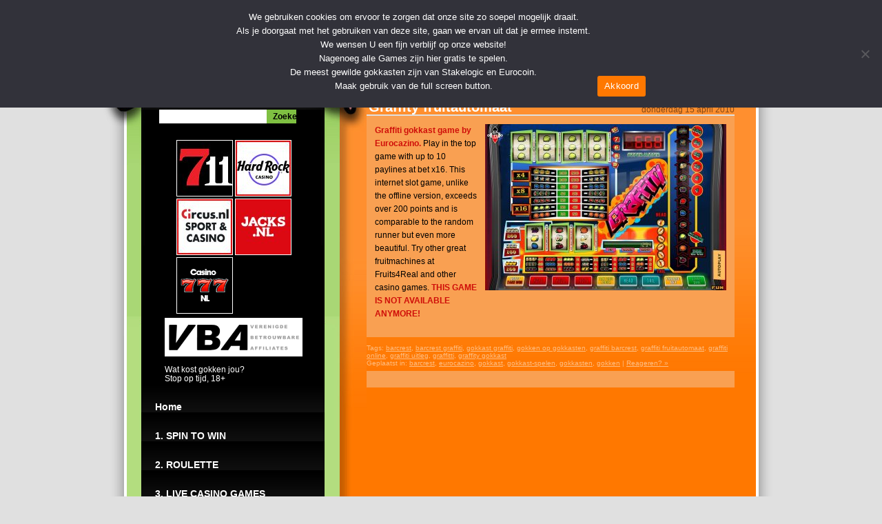

--- FILE ---
content_type: text/html; charset=UTF-8
request_url: https://www.gokkenopgokkasten.com/gokkasten/graffiti-barcrest/
body_size: 10906
content:
<!DOCTYPE html>
<html dir="ltr" lang="nl-NL" prefix="og: https://ogp.me/ns#">
	<head>

		<!-- var -->
		<meta charset="UTF-8" />
		<link rel="profile" href="http://gmpg.org/xfn/11" />
		<link rel="pingback" href="https://www.gokkenopgokkasten.com/xmlrpc.php" />
		<meta content="width=device-width, height=device-height, initial-scale=1.0, maximum-scale=1.0, user-scalable=no" name="viewport">

		<!-- title -->
		<title>graffiti barcrest |</title>

		<!-- wp head -->
		
		<!-- All in One SEO 4.9.3 - aioseo.com -->
	<meta name="robots" content="max-image-preview:large" />
	<link rel="canonical" href="https://www.gokkenopgokkasten.com/gokkasten/graffiti-barcrest/" />
	<meta name="generator" content="All in One SEO (AIOSEO) 4.9.3" />
		<script type="application/ld+json" class="aioseo-schema">
			{"@context":"https:\/\/schema.org","@graph":[{"@type":"BreadcrumbList","@id":"https:\/\/www.gokkenopgokkasten.com\/gokkasten\/graffiti-barcrest\/#breadcrumblist","itemListElement":[{"@type":"ListItem","@id":"https:\/\/www.gokkenopgokkasten.com#listItem","position":1,"name":"Home","item":"https:\/\/www.gokkenopgokkasten.com","nextItem":{"@type":"ListItem","@id":"https:\/\/www.gokkenopgokkasten.com\/gokkasten\/graffiti-barcrest\/#listItem","name":"graffiti barcrest"}},{"@type":"ListItem","@id":"https:\/\/www.gokkenopgokkasten.com\/gokkasten\/graffiti-barcrest\/#listItem","position":2,"name":"graffiti barcrest","previousItem":{"@type":"ListItem","@id":"https:\/\/www.gokkenopgokkasten.com#listItem","name":"Home"}}]},{"@type":"CollectionPage","@id":"https:\/\/www.gokkenopgokkasten.com\/gokkasten\/graffiti-barcrest\/#collectionpage","url":"https:\/\/www.gokkenopgokkasten.com\/gokkasten\/graffiti-barcrest\/","name":"graffiti barcrest |","inLanguage":"nl-NL","isPartOf":{"@id":"https:\/\/www.gokkenopgokkasten.com\/#website"},"breadcrumb":{"@id":"https:\/\/www.gokkenopgokkasten.com\/gokkasten\/graffiti-barcrest\/#breadcrumblist"}},{"@type":"Organization","@id":"https:\/\/www.gokkenopgokkasten.com\/#organization","description":"Review Casino Videoslots en online gratis gokkasten","url":"https:\/\/www.gokkenopgokkasten.com\/"},{"@type":"WebSite","@id":"https:\/\/www.gokkenopgokkasten.com\/#website","url":"https:\/\/www.gokkenopgokkasten.com\/","description":"Review Casino Videoslots en online gratis gokkasten","inLanguage":"nl-NL","publisher":{"@id":"https:\/\/www.gokkenopgokkasten.com\/#organization"}}]}
		</script>
		<!-- All in One SEO -->

<link rel="alternate" type="application/rss+xml" title=" &raquo; graffiti barcrest tag feed" href="https://www.gokkenopgokkasten.com/gokkasten/graffiti-barcrest/feed/" />
<link rel="preload" href="https://www.gokkenopgokkasten.com/wp-content/uploads/2023/06/gokken-op-gokkasten-logo.jpg" as="image" />
<style id='wp-img-auto-sizes-contain-inline-css' type='text/css'>
img:is([sizes=auto i],[sizes^="auto," i]){contain-intrinsic-size:3000px 1500px}
/*# sourceURL=wp-img-auto-sizes-contain-inline-css */
</style>
<style id='wp-emoji-styles-inline-css' type='text/css'>

	img.wp-smiley, img.emoji {
		display: inline !important;
		border: none !important;
		box-shadow: none !important;
		height: 1em !important;
		width: 1em !important;
		margin: 0 0.07em !important;
		vertical-align: -0.1em !important;
		background: none !important;
		padding: 0 !important;
	}
/*# sourceURL=wp-emoji-styles-inline-css */
</style>
<style id='wp-block-library-inline-css' type='text/css'>
:root{--wp-block-synced-color:#7a00df;--wp-block-synced-color--rgb:122,0,223;--wp-bound-block-color:var(--wp-block-synced-color);--wp-editor-canvas-background:#ddd;--wp-admin-theme-color:#007cba;--wp-admin-theme-color--rgb:0,124,186;--wp-admin-theme-color-darker-10:#006ba1;--wp-admin-theme-color-darker-10--rgb:0,107,160.5;--wp-admin-theme-color-darker-20:#005a87;--wp-admin-theme-color-darker-20--rgb:0,90,135;--wp-admin-border-width-focus:2px}@media (min-resolution:192dpi){:root{--wp-admin-border-width-focus:1.5px}}.wp-element-button{cursor:pointer}:root .has-very-light-gray-background-color{background-color:#eee}:root .has-very-dark-gray-background-color{background-color:#313131}:root .has-very-light-gray-color{color:#eee}:root .has-very-dark-gray-color{color:#313131}:root .has-vivid-green-cyan-to-vivid-cyan-blue-gradient-background{background:linear-gradient(135deg,#00d084,#0693e3)}:root .has-purple-crush-gradient-background{background:linear-gradient(135deg,#34e2e4,#4721fb 50%,#ab1dfe)}:root .has-hazy-dawn-gradient-background{background:linear-gradient(135deg,#faaca8,#dad0ec)}:root .has-subdued-olive-gradient-background{background:linear-gradient(135deg,#fafae1,#67a671)}:root .has-atomic-cream-gradient-background{background:linear-gradient(135deg,#fdd79a,#004a59)}:root .has-nightshade-gradient-background{background:linear-gradient(135deg,#330968,#31cdcf)}:root .has-midnight-gradient-background{background:linear-gradient(135deg,#020381,#2874fc)}:root{--wp--preset--font-size--normal:16px;--wp--preset--font-size--huge:42px}.has-regular-font-size{font-size:1em}.has-larger-font-size{font-size:2.625em}.has-normal-font-size{font-size:var(--wp--preset--font-size--normal)}.has-huge-font-size{font-size:var(--wp--preset--font-size--huge)}.has-text-align-center{text-align:center}.has-text-align-left{text-align:left}.has-text-align-right{text-align:right}.has-fit-text{white-space:nowrap!important}#end-resizable-editor-section{display:none}.aligncenter{clear:both}.items-justified-left{justify-content:flex-start}.items-justified-center{justify-content:center}.items-justified-right{justify-content:flex-end}.items-justified-space-between{justify-content:space-between}.screen-reader-text{border:0;clip-path:inset(50%);height:1px;margin:-1px;overflow:hidden;padding:0;position:absolute;width:1px;word-wrap:normal!important}.screen-reader-text:focus{background-color:#ddd;clip-path:none;color:#444;display:block;font-size:1em;height:auto;left:5px;line-height:normal;padding:15px 23px 14px;text-decoration:none;top:5px;width:auto;z-index:100000}html :where(.has-border-color){border-style:solid}html :where([style*=border-top-color]){border-top-style:solid}html :where([style*=border-right-color]){border-right-style:solid}html :where([style*=border-bottom-color]){border-bottom-style:solid}html :where([style*=border-left-color]){border-left-style:solid}html :where([style*=border-width]){border-style:solid}html :where([style*=border-top-width]){border-top-style:solid}html :where([style*=border-right-width]){border-right-style:solid}html :where([style*=border-bottom-width]){border-bottom-style:solid}html :where([style*=border-left-width]){border-left-style:solid}html :where(img[class*=wp-image-]){height:auto;max-width:100%}:where(figure){margin:0 0 1em}html :where(.is-position-sticky){--wp-admin--admin-bar--position-offset:var(--wp-admin--admin-bar--height,0px)}@media screen and (max-width:600px){html :where(.is-position-sticky){--wp-admin--admin-bar--position-offset:0px}}

/*# sourceURL=wp-block-library-inline-css */
</style><style id='global-styles-inline-css' type='text/css'>
:root{--wp--preset--aspect-ratio--square: 1;--wp--preset--aspect-ratio--4-3: 4/3;--wp--preset--aspect-ratio--3-4: 3/4;--wp--preset--aspect-ratio--3-2: 3/2;--wp--preset--aspect-ratio--2-3: 2/3;--wp--preset--aspect-ratio--16-9: 16/9;--wp--preset--aspect-ratio--9-16: 9/16;--wp--preset--color--black: #000000;--wp--preset--color--cyan-bluish-gray: #abb8c3;--wp--preset--color--white: #ffffff;--wp--preset--color--pale-pink: #f78da7;--wp--preset--color--vivid-red: #cf2e2e;--wp--preset--color--luminous-vivid-orange: #ff6900;--wp--preset--color--luminous-vivid-amber: #fcb900;--wp--preset--color--light-green-cyan: #7bdcb5;--wp--preset--color--vivid-green-cyan: #00d084;--wp--preset--color--pale-cyan-blue: #8ed1fc;--wp--preset--color--vivid-cyan-blue: #0693e3;--wp--preset--color--vivid-purple: #9b51e0;--wp--preset--gradient--vivid-cyan-blue-to-vivid-purple: linear-gradient(135deg,rgb(6,147,227) 0%,rgb(155,81,224) 100%);--wp--preset--gradient--light-green-cyan-to-vivid-green-cyan: linear-gradient(135deg,rgb(122,220,180) 0%,rgb(0,208,130) 100%);--wp--preset--gradient--luminous-vivid-amber-to-luminous-vivid-orange: linear-gradient(135deg,rgb(252,185,0) 0%,rgb(255,105,0) 100%);--wp--preset--gradient--luminous-vivid-orange-to-vivid-red: linear-gradient(135deg,rgb(255,105,0) 0%,rgb(207,46,46) 100%);--wp--preset--gradient--very-light-gray-to-cyan-bluish-gray: linear-gradient(135deg,rgb(238,238,238) 0%,rgb(169,184,195) 100%);--wp--preset--gradient--cool-to-warm-spectrum: linear-gradient(135deg,rgb(74,234,220) 0%,rgb(151,120,209) 20%,rgb(207,42,186) 40%,rgb(238,44,130) 60%,rgb(251,105,98) 80%,rgb(254,248,76) 100%);--wp--preset--gradient--blush-light-purple: linear-gradient(135deg,rgb(255,206,236) 0%,rgb(152,150,240) 100%);--wp--preset--gradient--blush-bordeaux: linear-gradient(135deg,rgb(254,205,165) 0%,rgb(254,45,45) 50%,rgb(107,0,62) 100%);--wp--preset--gradient--luminous-dusk: linear-gradient(135deg,rgb(255,203,112) 0%,rgb(199,81,192) 50%,rgb(65,88,208) 100%);--wp--preset--gradient--pale-ocean: linear-gradient(135deg,rgb(255,245,203) 0%,rgb(182,227,212) 50%,rgb(51,167,181) 100%);--wp--preset--gradient--electric-grass: linear-gradient(135deg,rgb(202,248,128) 0%,rgb(113,206,126) 100%);--wp--preset--gradient--midnight: linear-gradient(135deg,rgb(2,3,129) 0%,rgb(40,116,252) 100%);--wp--preset--font-size--small: 13px;--wp--preset--font-size--medium: 20px;--wp--preset--font-size--large: 36px;--wp--preset--font-size--x-large: 42px;--wp--preset--spacing--20: 0.44rem;--wp--preset--spacing--30: 0.67rem;--wp--preset--spacing--40: 1rem;--wp--preset--spacing--50: 1.5rem;--wp--preset--spacing--60: 2.25rem;--wp--preset--spacing--70: 3.38rem;--wp--preset--spacing--80: 5.06rem;--wp--preset--shadow--natural: 6px 6px 9px rgba(0, 0, 0, 0.2);--wp--preset--shadow--deep: 12px 12px 50px rgba(0, 0, 0, 0.4);--wp--preset--shadow--sharp: 6px 6px 0px rgba(0, 0, 0, 0.2);--wp--preset--shadow--outlined: 6px 6px 0px -3px rgb(255, 255, 255), 6px 6px rgb(0, 0, 0);--wp--preset--shadow--crisp: 6px 6px 0px rgb(0, 0, 0);}:where(.is-layout-flex){gap: 0.5em;}:where(.is-layout-grid){gap: 0.5em;}body .is-layout-flex{display: flex;}.is-layout-flex{flex-wrap: wrap;align-items: center;}.is-layout-flex > :is(*, div){margin: 0;}body .is-layout-grid{display: grid;}.is-layout-grid > :is(*, div){margin: 0;}:where(.wp-block-columns.is-layout-flex){gap: 2em;}:where(.wp-block-columns.is-layout-grid){gap: 2em;}:where(.wp-block-post-template.is-layout-flex){gap: 1.25em;}:where(.wp-block-post-template.is-layout-grid){gap: 1.25em;}.has-black-color{color: var(--wp--preset--color--black) !important;}.has-cyan-bluish-gray-color{color: var(--wp--preset--color--cyan-bluish-gray) !important;}.has-white-color{color: var(--wp--preset--color--white) !important;}.has-pale-pink-color{color: var(--wp--preset--color--pale-pink) !important;}.has-vivid-red-color{color: var(--wp--preset--color--vivid-red) !important;}.has-luminous-vivid-orange-color{color: var(--wp--preset--color--luminous-vivid-orange) !important;}.has-luminous-vivid-amber-color{color: var(--wp--preset--color--luminous-vivid-amber) !important;}.has-light-green-cyan-color{color: var(--wp--preset--color--light-green-cyan) !important;}.has-vivid-green-cyan-color{color: var(--wp--preset--color--vivid-green-cyan) !important;}.has-pale-cyan-blue-color{color: var(--wp--preset--color--pale-cyan-blue) !important;}.has-vivid-cyan-blue-color{color: var(--wp--preset--color--vivid-cyan-blue) !important;}.has-vivid-purple-color{color: var(--wp--preset--color--vivid-purple) !important;}.has-black-background-color{background-color: var(--wp--preset--color--black) !important;}.has-cyan-bluish-gray-background-color{background-color: var(--wp--preset--color--cyan-bluish-gray) !important;}.has-white-background-color{background-color: var(--wp--preset--color--white) !important;}.has-pale-pink-background-color{background-color: var(--wp--preset--color--pale-pink) !important;}.has-vivid-red-background-color{background-color: var(--wp--preset--color--vivid-red) !important;}.has-luminous-vivid-orange-background-color{background-color: var(--wp--preset--color--luminous-vivid-orange) !important;}.has-luminous-vivid-amber-background-color{background-color: var(--wp--preset--color--luminous-vivid-amber) !important;}.has-light-green-cyan-background-color{background-color: var(--wp--preset--color--light-green-cyan) !important;}.has-vivid-green-cyan-background-color{background-color: var(--wp--preset--color--vivid-green-cyan) !important;}.has-pale-cyan-blue-background-color{background-color: var(--wp--preset--color--pale-cyan-blue) !important;}.has-vivid-cyan-blue-background-color{background-color: var(--wp--preset--color--vivid-cyan-blue) !important;}.has-vivid-purple-background-color{background-color: var(--wp--preset--color--vivid-purple) !important;}.has-black-border-color{border-color: var(--wp--preset--color--black) !important;}.has-cyan-bluish-gray-border-color{border-color: var(--wp--preset--color--cyan-bluish-gray) !important;}.has-white-border-color{border-color: var(--wp--preset--color--white) !important;}.has-pale-pink-border-color{border-color: var(--wp--preset--color--pale-pink) !important;}.has-vivid-red-border-color{border-color: var(--wp--preset--color--vivid-red) !important;}.has-luminous-vivid-orange-border-color{border-color: var(--wp--preset--color--luminous-vivid-orange) !important;}.has-luminous-vivid-amber-border-color{border-color: var(--wp--preset--color--luminous-vivid-amber) !important;}.has-light-green-cyan-border-color{border-color: var(--wp--preset--color--light-green-cyan) !important;}.has-vivid-green-cyan-border-color{border-color: var(--wp--preset--color--vivid-green-cyan) !important;}.has-pale-cyan-blue-border-color{border-color: var(--wp--preset--color--pale-cyan-blue) !important;}.has-vivid-cyan-blue-border-color{border-color: var(--wp--preset--color--vivid-cyan-blue) !important;}.has-vivid-purple-border-color{border-color: var(--wp--preset--color--vivid-purple) !important;}.has-vivid-cyan-blue-to-vivid-purple-gradient-background{background: var(--wp--preset--gradient--vivid-cyan-blue-to-vivid-purple) !important;}.has-light-green-cyan-to-vivid-green-cyan-gradient-background{background: var(--wp--preset--gradient--light-green-cyan-to-vivid-green-cyan) !important;}.has-luminous-vivid-amber-to-luminous-vivid-orange-gradient-background{background: var(--wp--preset--gradient--luminous-vivid-amber-to-luminous-vivid-orange) !important;}.has-luminous-vivid-orange-to-vivid-red-gradient-background{background: var(--wp--preset--gradient--luminous-vivid-orange-to-vivid-red) !important;}.has-very-light-gray-to-cyan-bluish-gray-gradient-background{background: var(--wp--preset--gradient--very-light-gray-to-cyan-bluish-gray) !important;}.has-cool-to-warm-spectrum-gradient-background{background: var(--wp--preset--gradient--cool-to-warm-spectrum) !important;}.has-blush-light-purple-gradient-background{background: var(--wp--preset--gradient--blush-light-purple) !important;}.has-blush-bordeaux-gradient-background{background: var(--wp--preset--gradient--blush-bordeaux) !important;}.has-luminous-dusk-gradient-background{background: var(--wp--preset--gradient--luminous-dusk) !important;}.has-pale-ocean-gradient-background{background: var(--wp--preset--gradient--pale-ocean) !important;}.has-electric-grass-gradient-background{background: var(--wp--preset--gradient--electric-grass) !important;}.has-midnight-gradient-background{background: var(--wp--preset--gradient--midnight) !important;}.has-small-font-size{font-size: var(--wp--preset--font-size--small) !important;}.has-medium-font-size{font-size: var(--wp--preset--font-size--medium) !important;}.has-large-font-size{font-size: var(--wp--preset--font-size--large) !important;}.has-x-large-font-size{font-size: var(--wp--preset--font-size--x-large) !important;}
/*# sourceURL=global-styles-inline-css */
</style>

<style id='classic-theme-styles-inline-css' type='text/css'>
/*! This file is auto-generated */
.wp-block-button__link{color:#fff;background-color:#32373c;border-radius:9999px;box-shadow:none;text-decoration:none;padding:calc(.667em + 2px) calc(1.333em + 2px);font-size:1.125em}.wp-block-file__button{background:#32373c;color:#fff;text-decoration:none}
/*# sourceURL=/wp-includes/css/classic-themes.min.css */
</style>
<style id='age-gate-custom-inline-css' type='text/css'>
:root{--ag-background-color: rgba(0,40,81,1);--ag-background-image-position: center center;--ag-background-image-opacity: 1;--ag-form-background: rgba(255,174,136,1);--ag-text-color: #000000;--ag-blur: 5px;}
/*# sourceURL=age-gate-custom-inline-css */
</style>
<link rel='stylesheet' id='age-gate-css' href='https://www.gokkenopgokkasten.com/wp-content/plugins/age-gate/dist/main.css?ver=3.7.2' type='text/css' media='all' />
<style id='age-gate-options-inline-css' type='text/css'>
:root{--ag-background-color: rgba(0,40,81,1);--ag-background-image-position: center center;--ag-background-image-opacity: 1;--ag-form-background: rgba(255,174,136,1);--ag-text-color: #000000;--ag-blur: 5px;}
/*# sourceURL=age-gate-options-inline-css */
</style>
<link rel='stylesheet' id='cookie-notice-front-css' href='https://www.gokkenopgokkasten.com/wp-content/plugins/cookie-notice/css/front.min.css?ver=2.5.11' type='text/css' media='all' />
<link rel='stylesheet' id='im-main-css' href='https://www.gokkenopgokkasten.com/wp-content/themes/gokkenopgokkasten/css/style.css?ver=1753854846' type='text/css' media='' />
<script type="text/javascript" id="cookie-notice-front-js-before">
/* <![CDATA[ */
var cnArgs = {"ajaxUrl":"https:\/\/www.gokkenopgokkasten.com\/wp-admin\/admin-ajax.php","nonce":"e25ac5618a","hideEffect":"slide","position":"top","onScroll":false,"onScrollOffset":100,"onClick":false,"cookieName":"cookie_notice_accepted","cookieTime":2592000,"cookieTimeRejected":2592000,"globalCookie":false,"redirection":true,"cache":false,"revokeCookies":false,"revokeCookiesOpt":"automatic"};

//# sourceURL=cookie-notice-front-js-before
/* ]]> */
</script>
<script type="text/javascript" src="https://www.gokkenopgokkasten.com/wp-content/plugins/cookie-notice/js/front.min.js?ver=2.5.11" id="cookie-notice-front-js"></script>
<script type="text/javascript" src="https://www.gokkenopgokkasten.com/wp-includes/js/jquery/jquery.min.js?ver=3.7.1" id="jquery-core-js"></script>
<script type="text/javascript" src="https://www.gokkenopgokkasten.com/wp-includes/js/jquery/jquery-migrate.min.js?ver=3.4.1" id="jquery-migrate-js"></script>
<script type="text/javascript" src="https://www.gokkenopgokkasten.com/wp-content/themes/gokkenopgokkasten/scripts/script.js?ver=1590761933" id="raamwerck-general-script-js"></script>
<script type="text/javascript" src="https://www.gokkenopgokkasten.com/wp-content/themes/gokkenopgokkasten/scripts/script-layouts.js?ver=1753854846" id="raamwerck-layouts-script-js"></script>
<link rel="https://api.w.org/" href="https://www.gokkenopgokkasten.com/wp-json/" /><link rel="alternate" title="JSON" type="application/json" href="https://www.gokkenopgokkasten.com/wp-json/wp/v2/tags/1025" /><link rel="EditURI" type="application/rsd+xml" title="RSD" href="https://www.gokkenopgokkasten.com/xmlrpc.php?rsd" />
<meta name="generator" content="WordPress 6.9" />
<link rel="icon" href="https://www.gokkenopgokkasten.com/wp-content/uploads/2023/02/favicon-16x16-1.png" sizes="32x32" />
<link rel="icon" href="https://www.gokkenopgokkasten.com/wp-content/uploads/2023/02/favicon-16x16-1.png" sizes="192x192" />
<link rel="apple-touch-icon" href="https://www.gokkenopgokkasten.com/wp-content/uploads/2023/02/favicon-16x16-1.png" />
<meta name="msapplication-TileImage" content="https://www.gokkenopgokkasten.com/wp-content/uploads/2023/02/favicon-16x16-1.png" />

		<!-- pass along -->
		<script type="text/javascript">
			var stylesheet_directory_uri = 'https://www.gokkenopgokkasten.com/wp-content/themes/gokkenopgokkasten';
		</script>

		<!-- feed (extra?) -->
		<link rel="alternate" type="application/rss+xml" title=" RSS Feed" href="https://www.gokkenopgokkasten.com/feed/" />
		<link rel="pingback" href="https://www.gokkenopgokkasten.com/xmlrpc.php" />

	</head>
	<body class="archive tag tag-graffiti-barcrest tag-1025 wp-theme-gokkenopgokkasten cookies-not-set">

			
		<div id="page" class="post-462 post type-post status-publish format-standard hentry category-barcrest category-eurocazino category-gokkast category-gokkast-spelen category-gokkasten category-gokken tag-barcrest tag-barcrest-graffiti tag-gokkast-graffiti tag-gokken-op-gokkasten tag-graffiti-barcrest tag-graffiti-fruitautomaat tag-graffiti-online tag-graffiti-uitleg tag-graffitti tag-graffity-gokkast">

				<div  class="layout layout-header" >
					
					<div class="container content">
						
				<div class="header">
					<a class="home" href="https://www.gokkenopgokkasten.com"><img src="https://www.gokkenopgokkasten.com/wp-content/themes/gokkenopgokkasten/images/gokken-op-gokkasten-on-green.jpg" alt=""></a>
					<div class="header-ad"><a target="_blank" rel="nofollow noopener" href="https://media1.711affiliates.nl/redirect.aspx?pid=2271&bid=1500"><img src="https://www.gokkenopgokkasten.com/wp-content/uploads/2023/09/711-casino.jpg" alt="711 casino"></a></div>
				</div>
			
					</div>
				</div>
			
				<div  class="layout layout-gameslist" >
					
					<div class="container content">
						<div class="left">
                <div class="upper">
                    <form action="/" class="search">
                        <input type="text" name="s" placeholder="">
                        <button type="submit">Zoeken</button>
                    </form>
                    <ul class="upper-ads"><li><a target="_blank" rel="nofollow noopener" href="https://media1.711affiliates.nl/redirect.aspx?pid=2271&bid=1500"><img src="https://www.gokkenopgokkasten.com/wp-content/uploads/2023/08/711.jpg" alt="711 casino"></a></li><li><a target="_blank" rel="nofollow noopener" href="https://record.icasinopartners.nl/_gsLTDO-evSAOMRDMpvVHzmNd7ZgqdRLk/2/"><img src="https://www.gokkenopgokkasten.com/wp-content/uploads/2024/10/hardrock.jpg" alt="hardrock casino"></a></li><li><a target="_blank" rel="nofollow noopener" href="https://note.circus.nl/redirect.aspx?pid=12541&bid=10130"><img src="https://www.gokkenopgokkasten.com/wp-content/uploads/2023/09/circus-casino2.jpg" alt="circus casino"></a></li><li><a target="_blank" rel="nofollow noopener" href="https://media.friendsofjacks.eu/redirect.aspx?pid=2572&bid=1570"><img src="https://www.gokkenopgokkasten.com/wp-content/uploads/2023/04/jacks.jpg" alt="jacks casino"></a></li><li><a target="_blank" rel="nofollow noopener" href="https://777nl.livepartners.com/click.php?z=155894"><img src="https://www.gokkenopgokkasten.com/wp-content/uploads/2023/01/777-80.jpg" alt="casino 777"></a></li></ul>
                    <div class="upper-text"><p><img decoding="async" src="https://www.gokkenopgokkasten.com/wp-content/uploads/2023/10/VBAlogo-200x56-1.png" alt="Verenigde Betrouwbare Affiliates" width="200" height="56" class="alignnone size-full wp-image-22004" /></img></p>
<p><span class="stijl1"><br />
Wat kost gokken jou?<br />
Stop op tijd, 18+<br />
</span></p>
</div>
                    <ul class="pages">
                        <li><a href="https://www.gokkenopgokkasten.com">Home</a></li>
            <li><a  href="https://www.gokkenopgokkasten.com/1-spin-to-win/">1. SPIN TO WIN</a></li><li><a  href="https://www.gokkenopgokkasten.com/roulette/">2. ROULETTE</a></li><li><a  href="https://www.gokkenopgokkasten.com/live-casino-games/">3. LIVE CASINO GAMES</a></li><li><a  href="https://www.gokkenopgokkasten.com/4-blackjack/">4. BLACKJACK</a></li><li><a  href="https://www.gokkenopgokkasten.com/5-bingo-en-keno/">5. BINGO en KENO</a></li><li><a  href="https://www.gokkenopgokkasten.com/ainsworth/">Ainsworth</a></li><li><a  href="https://www.gokkenopgokkasten.com/amatic/">Amatic</a></li><li><a  href="https://www.gokkenopgokkasten.com/amaya/">Amaya</a></li><li><a  href="https://www.gokkenopgokkasten.com/android-slots/">Android Slots</a></li><li><a  href="https://www.gokkenopgokkasten.com/ash-gaming/">Ash Gaming</a></li><li><a  href="https://www.gokkenopgokkasten.com/astra/">Astra</a></li><li><a  href="https://www.gokkenopgokkasten.com/bally/">Bally</a></li><li><a  href="https://www.gokkenopgokkasten.com/barcrest/">Barcrest</a></li><li><a  href="https://www.gokkenopgokkasten.com/bet-digital/">Bet Digital</a></li><li><a  href="https://www.gokkenopgokkasten.com/betsoft-gokkasten/">Betsoft</a></li><li><a  href="https://www.gokkenopgokkasten.com/bf-games/">BF Games</a></li><li><a  href="https://www.gokkenopgokkasten.com/big-time-gaming/">Big Time Gaming</a></li><li><a  href="https://www.gokkenopgokkasten.com/blueprint-gaming/">Blueprint Gaming</a></li><li><a  href="https://www.gokkenopgokkasten.com/cherryplay/">Cherryplay</a></li><li><a  href="https://www.gokkenopgokkasten.com/classic-jackpot/">Classic Jackpot</a></li><li><a  href="https://www.gokkenopgokkasten.com/cretus/">Cretus</a></li><li><a  href="https://www.gokkenopgokkasten.com/elk-studios/">ELK Studios</a></li><li><a  href="https://www.gokkenopgokkasten.com/endorphina/">Endorphina</a></li><li><a  href="https://www.gokkenopgokkasten.com/errel/">Errel</a></li><li><a  href="https://www.gokkenopgokkasten.com/eurocazino-gokkasten/">Eurocazino</a></li><li><a  href="https://www.gokkenopgokkasten.com/fruitkings-gokkasten/">Fruitkings is Spinstars</a></li><li><a  href="https://www.gokkenopgokkasten.com/gamomat/">Gamomat</a></li><li><a  href="https://www.gokkenopgokkasten.com/genesis/">Genesis</a></li><li><a  href="https://www.gokkenopgokkasten.com/green-valley-games/">Green Valley Games</a></li><li><a  href="https://www.gokkenopgokkasten.com/high-5-games/">High 5 Games</a></li><li><a  href="https://www.gokkenopgokkasten.com/ipad-slots/">iPad Slots</a></li><li><a  href="https://www.gokkenopgokkasten.com/iphone-slots/">iPhone Slots</a></li><li><a  href="https://www.gokkenopgokkasten.com/isoftbet/">iSoftBet</a></li><li><a  href="https://www.gokkenopgokkasten.com/jpm/">JPM</a></li><li><a  href="https://www.gokkenopgokkasten.com/kalamba/">Kalamba</a></li><li><a  href="https://www.gokkenopgokkasten.com/leander-games/">Leander Games</a></li><li><a  href="https://www.gokkenopgokkasten.com/light-wonder/">Light & Wonder</a></li><li><a  href="https://www.gokkenopgokkasten.com/lightning-box/">Lightning Box</a></li><li><a  href="https://www.gokkenopgokkasten.com/megaways-slots/">MEGAWAYS slots</a></li><li><a  href="https://www.gokkenopgokkasten.com/merkur/">Merkur</a></li><li><a  href="https://www.gokkenopgokkasten.com/microgaming/">Microgaming</a></li><li><a  href="https://www.gokkenopgokkasten.com/meerspelers/">Multiplayers</a></li><li><a  href="https://www.gokkenopgokkasten.com/my-jackpot-casino/">My Jackpot Casino</a></li><li><a  href="https://www.gokkenopgokkasten.com/netent/">NetEnt</a></li><li><a  href="https://www.gokkenopgokkasten.com/nextgen-gaming-slots/">Nextgen Gaming Slots</a></li><li><a  href="https://www.gokkenopgokkasten.com/nolimit-city/">Nolimit City</a></li><li><a  href="https://www.gokkenopgokkasten.com/novomatic/">Novomatic</a></li><li><a  href="https://www.gokkenopgokkasten.com/omni-slots/">Omni Slots</a></li><li><a  href="https://www.gokkenopgokkasten.com/pariplay/">Pariplay</a></li><li><a  href="https://www.gokkenopgokkasten.com/playngo/">PlayNgo</a></li><li><a  href="https://www.gokkenopgokkasten.com/playson/">Playson</a></li><li><a  href="https://www.gokkenopgokkasten.com/power-jackpot/">Power Jackpot</a></li><li><a  href="https://www.gokkenopgokkasten.com/power-jackpot-casino/">Power Jackpot Casino</a></li><li><a  href="https://www.gokkenopgokkasten.com/pragmatic/">Pragmatic</a></li><li><a  href="https://www.gokkenopgokkasten.com/quickspin/">Quickspin</a></li><li><a  href="https://www.gokkenopgokkasten.com/rabcat/">RabCat</a></li><li><a  href="https://www.gokkenopgokkasten.com/red-tiger/">Red Tiger</a></li><li><a  href="https://www.gokkenopgokkasten.com/red7/">Red7</a></li><li><a  href="https://www.gokkenopgokkasten.com/gokkasten-met-jackpot/">Slots met Jackpot</a></li><li><a  href="https://www.gokkenopgokkasten.com/slotstar-gokkasten/">Slotstar Casino Slots</a></li><li><a  href="https://www.gokkenopgokkasten.com/spinomenal/">Spinomenal</a></li><li><a  href="https://www.gokkenopgokkasten.com/stakelogic/">StakeLogic</a></li><li><a  href="https://www.gokkenopgokkasten.com/tablet-gokkasten/">Tablet Gokkasten</a></li><li><a  href="https://www.gokkenopgokkasten.com/thunderkick/">Thunderkick</a></li><li><a  href="https://www.gokkenopgokkasten.com/vip-power-lounge/">VIP Power Lounge</a></li><li><a  href="https://www.gokkenopgokkasten.com/wazdan/">Wazdan</a></li><li><a  href="https://www.gokkenopgokkasten.com/williams-gokkasten/">Williams Gokkasten</a></li><li><a  href="https://www.gokkenopgokkasten.com/yggdrasil/">Yggdrasil</a></li>
                    </ul>
                </div>
            <div class="lower"><a target="_blank" rel="nofollow noopener" class="ad" href="https://media1.711affiliates.nl/redirect.aspx?pid=2271&bid=1500"><img src="https://www.gokkenopgokkasten.com/wp-content/uploads/2025/11/711_welkomstpakket-160x600-1.jpg" alt="711 casino welkomst bonus"></a><div class="upper-text"><div class="white-table">
<ul>
<li id="linkcat-17387" class="linkcat">
<h2>Top Casino&#8217;s</h2>
<ul class="xoxo blogroll">
<li><a title="Hardrock Casino" href="https://record.icasinopartners.nl/_gsLTDO-evSAOMRDMpvVHzmNd7ZgqdRLk/2/" target="_blank" rel="nofollow noopener">1. HardRock Casino</a></li>
<li><a title="Jacks Casino" href="https://media.friendsofjacks.eu/redirect.aspx?pid=2572&#038;bid=1570" target="_blank" rel="nofollow noopener">2. Jacks Casino</a></li>
<li><a title="711 Casino" href="https://media1.711affiliates.nl/redirect.aspx?pid=2271&#038;bid=1500" target="_blank" rel="nofollow noopener">3. Casino 711</a></li>
<li><a title="Circus Casino" href="https://note.circus.nl/redirect.aspx?pid=12541&#038;bid=10130" target="_blank" rel="nofollow noopener">4. Circus Casino</a></li>
<li><a title="777 Casino" href="https://777nl.livepartners.com/click.php?z=155894" target="_blank" rel="nofollow noopener">5. Casino 777</a></li>
</ul>
</li>
<li id="linkcat-96" class="linkcat">
<h2>Aanbevolen Gokkasten</h2>
<ul class="xoxo blogroll">
<li><a title="Big Bass Bonanza" href="https://www.gokkenopgokkasten.com/big-bass-bonanza/">Big Bass Bonanza</a></li>
<li><a title="Simply Wild gokkast" href="https://www.gokkenopgokkasten.com/simply-wild/">Simply Wild</a></li>
<li><a title="777 Burn em Up Gokkast" href="https://www.gokkenopgokkasten.com/777-burn-em-up/">777 Burn em Up</a></li>
<li><a title="Magic Luck gokkast" href="https://www.gokkenopgokkasten.com/magic-luck/">Magic Luck</a></li>
<li><a title="Random Runner gokkast" href="https://www.gokkenopgokkasten.com/runner-runner/">Random Runner</a></li>
<li><a title="Hotshot gokkast" href="https://www.gokkenopgokkasten.com/hot-target/">Hot Shot</a></li>
<li><a title="Random Runner 15 gokkast" href="https://www.gokkenopgokkasten.com/random-runner-15/">Random Runner 15</a></li>
<li><a title="Geweldige Multiplayer" href="https://www.gokkenopgokkasten.com/multi-2-player/">Multi 2 Player</a></li>
<li><a title="Mega Slam gokkast" href="https://www.gokkenopgokkasten.com/mega-slam-casino/">Mega Slam</a></li>
</ul>
</li>
<li id="linkcat-15324" class="linkcat">
<h2>Verantwoord Spelen</h2>
<ul class="xoxo blogroll">
<li><a title="Wat kost gokken jou? Stop op tijd, 18+." href="https://www.pasopgamenengokken.nl/" target="_blank" rel="nofollow noopener">Wat kost gokken jou? Stop op tijd, 18+.</a><br />
<a href="https://www.pasopgamenengokken.nl/" target="_blank" rel="nofollow noopener">Ik wil geen advertenties zien.</a></li>
</ul>
</li>
</ul>
</div>
</div><a target="_blank" rel="nofollow noopener" class="ad" href="https://note.circus.nl/redirect.aspx?pid=12541&bid=10130"><img src="https://www.gokkenopgokkasten.com/wp-content/uploads/2025/11/CircusCasino160x600.jpg" alt="circus casino"></a></div></div><div class="list"><h2>Bericht Tags ‘graffiti barcrest’:</h2><ul class="posts">
						<li>
							
				<div class="item post">
					<div class="title-and-date">					
						<a href="https://www.gokkenopgokkasten.com/graffity-fruitautomaat/"><h2 class="title">Graffity fruitautomaat</h2></a>
						<div class="date">donderdag 15 april 2010</div>
					</div>	
					<div class="image-and-text">
						<div class="image"><a href="https://www.gokkenopgokkasten.com/graffity-fruitautomaat/"><img src="/wp-content/uploads/2010/05/graffiti350.jpg" alt=""></a></div>
						<div class="text"><strong>Graffiti gokkast game by Eurocazino. </strong>
Play in the top game with up to 10 paylines at bet x16. This internet slot game, unlike the offline version, exceeds over 200 points and is comparable to the random runner but even more beautiful. Try other great fruitmachines at Fruits4Real and other casino games.
<strong><u>THIS GAME IS NOT AVAILABLE ANYMORE!</u></strong></div>
					</div>
								
				<div class="tags-and-categories">
					<div class="tags">Tags: <a href="https://www.gokkenopgokkasten.com/gokkasten/barcrest/" rel="tag">barcrest</a>, <a href="https://www.gokkenopgokkasten.com/gokkasten/barcrest-graffiti/" rel="tag">barcrest graffiti</a>, <a href="https://www.gokkenopgokkasten.com/gokkasten/gokkast-graffiti/" rel="tag">gokkast graffiti</a>, <a href="https://www.gokkenopgokkasten.com/gokkasten/gokken-op-gokkasten/" rel="tag">gokken op gokkasten</a>, <a href="https://www.gokkenopgokkasten.com/gokkasten/graffiti-barcrest/" rel="tag">graffiti barcrest</a>, <a href="https://www.gokkenopgokkasten.com/gokkasten/graffiti-fruitautomaat/" rel="tag">graffiti fruitautomaat</a>, <a href="https://www.gokkenopgokkasten.com/gokkasten/graffiti-online/" rel="tag">graffiti online</a>, <a href="https://www.gokkenopgokkasten.com/gokkasten/graffiti-uitleg/" rel="tag">graffiti uitleg</a>, <a href="https://www.gokkenopgokkasten.com/gokkasten/graffitti/" rel="tag">graffitti</a>, <a href="https://www.gokkenopgokkasten.com/gokkasten/graffity-gokkast/" rel="tag">graffity gokkast</a></div>
					<div class="categories">Geplaatst in: <a href="https://www.gokkenopgokkasten.com/gokken/barcrest/" rel="category tag">barcrest</a>, <a href="https://www.gokkenopgokkasten.com/gokken/eurocazino/" rel="category tag">eurocazino</a>, <a href="https://www.gokkenopgokkasten.com/gokken/gokkast/" rel="category tag">gokkast</a>, <a href="https://www.gokkenopgokkasten.com/gokken/gokkast-spelen/" rel="category tag">gokkast-spelen</a>, <a href="https://www.gokkenopgokkasten.com/gokken/gokkasten/" rel="category tag">gokkasten</a>, <a href="https://www.gokkenopgokkasten.com/gokken/gokken/" rel="category tag">gokken</a> | <a href="https://www.gokkenopgokkasten.com/graffity-fruitautomaat/#respond">Reageren? &raquo;</a></div>
				</div>
			
				</div>
			
						</li>
					</ul>	<div class="pagination"></div></div>
					</div>
				</div>
			
				<div  class="layout layout-footer" >
					
					<div class="container content">
								
				<div class="extra-html">Wat kost gokken jou? Stop op tijd, 18+
<a href="https://www.pasopgamenengokken.nl/" target="_blank" rel="nofollow noopener">Ik wil geen advertenties zien.</a></div>
				<div class="copyright">
					&copy; 2026 gokkenopgokkasten.com
				</div>
			
					</div>
				</div>
			<template id="tmpl-age-gate"  class="">        
<div class="age-gate__wrapper">            <div class="age-gate__loader">    
        <svg version="1.1" id="L5" xmlns="http://www.w3.org/2000/svg" xmlns:xlink="http://www.w3.org/1999/xlink" x="0px" y="0px" viewBox="0 0 100 100" enable-background="new 0 0 0 0" xml:space="preserve">
            <circle fill="currentColor" stroke="none" cx="6" cy="50" r="6">
                <animateTransform attributeName="transform" dur="1s" type="translate" values="0 15 ; 0 -15; 0 15" repeatCount="indefinite" begin="0.1"/>
            </circle>
            <circle fill="currentColor" stroke="none" cx="30" cy="50" r="6">
                <animateTransform attributeName="transform" dur="1s" type="translate" values="0 10 ; 0 -10; 0 10" repeatCount="indefinite" begin="0.2"/>
            </circle>
            <circle fill="currentColor" stroke="none" cx="54" cy="50" r="6">
                <animateTransform attributeName="transform" dur="1s" type="translate" values="0 5 ; 0 -5; 0 5" repeatCount="indefinite" begin="0.3"/>
            </circle>
        </svg>
    </div>
        <div class="age-gate__background-color"></div>    <div class="age-gate__background">            </div>
    
    <div class="age-gate" role="dialog" aria-modal="true" aria-label="">    <form method="post" class="age-gate__form">
<div class="age-gate__heading">            <img src="https://www.gokkenopgokkasten.com/wp-content/uploads/2023/06/gokken-op-gokkasten-logo.jpg" width="386" height="159" alt=""class="age-gate__heading-title age-gate__heading-title--logo" />    </div>
    <h2 class="age-gate__headline">        Leeftijds Controle
    </h2>
<p class="age-gate__subheadline">    Om gebruik te maken van deze website moet je 24 jaar of ouder zijn
</p>
<div class="age-gate__fields">        
<p class="age-gate__challenge">    Ben je 24 jaar of ouder?
</p>
<div class="age-gate__buttons">            <button class="age-gate__submit age-gate__submit--no" data-submit="no" value="0" name="age_gate[confirm]" type="submit">Nee</button>        <button type="submit" class="age-gate__submit age-gate__submit--yes" data-submit="yes" value="1" name="age_gate[confirm]">Ja</button>    </div>
    </div>

<input type="hidden" name="age_gate[age]" value="RTcCPRO/uaDg09HZ1BIEyg==" />
<input type="hidden" name="age_gate[lang]" value="nl" />
    <input type="hidden" name="age_gate[confirm]" />
    <div class="age-gate__remember-wrapper">        <label class="age-gate__remember">            <input type="checkbox" class="age-gate__remember-field" name="age_gate[remember]" value="1"  checked='checked' /> <span type="checkbox" class="age-gate__remember-text">Onthoud mij</span>        </label>
    </div>
    <div class="age-gate__errors"></div>    <div class="age-gate__additional-information">        <p>Wil je sowieso geen gokreclame zien klik dan ook op Nee!</p>
    </div>
</form>
    </div>
    </div>
    </template>
<script type="speculationrules">
{"prefetch":[{"source":"document","where":{"and":[{"href_matches":"/*"},{"not":{"href_matches":["/wp-*.php","/wp-admin/*","/wp-content/uploads/*","/wp-content/*","/wp-content/plugins/*","/wp-content/themes/gokkenopgokkasten/*","/*\\?(.+)"]}},{"not":{"selector_matches":"a[rel~=\"nofollow\"]"}},{"not":{"selector_matches":".no-prefetch, .no-prefetch a"}}]},"eagerness":"conservative"}]}
</script>
<script type="text/javascript" id="age-gate-all-js-extra">
/* <![CDATA[ */
var age_gate_common = {"cookies":"Your browser does not support cookies, you may experience problems entering this site","simple":""};
//# sourceURL=age-gate-all-js-extra
/* ]]> */
</script>
<script type="text/javascript" src="https://www.gokkenopgokkasten.com/wp-content/plugins/age-gate/dist/all.js?ver=3.7.2" id="age-gate-all-js"></script>
<script type="text/javascript" id="age-gate-js-extra">
/* <![CDATA[ */
var age_gate = {"cookieDomain":"","cookieName":"age_gate","age":"24","css":"v3","userAgents":[],"switchTitle":"","rechallenge":"1","error":"Je bent niet oud genoeg om deze inhoud te bekijken","generic":"Er is een fout opgetreden. Probeer opnieuw","uri":"https://www.gokkenopgokkasten.com/wp-json/age-gate/v3/check","useLocalStorage":"","customTitle":"Leeftijdsverificatie - ","fallback":"https://www.gokkenopgokkasten.com/wp-admin/admin-ajax.php"};
//# sourceURL=age-gate-js-extra
/* ]]> */
</script>
<script type="text/javascript" src="https://www.gokkenopgokkasten.com/wp-content/plugins/age-gate/dist/age-gate.js?ver=3.7.2" id="age-gate-js"></script>
<script id="wp-emoji-settings" type="application/json">
{"baseUrl":"https://s.w.org/images/core/emoji/17.0.2/72x72/","ext":".png","svgUrl":"https://s.w.org/images/core/emoji/17.0.2/svg/","svgExt":".svg","source":{"concatemoji":"https://www.gokkenopgokkasten.com/wp-includes/js/wp-emoji-release.min.js?ver=6.9"}}
</script>
<script type="module">
/* <![CDATA[ */
/*! This file is auto-generated */
const a=JSON.parse(document.getElementById("wp-emoji-settings").textContent),o=(window._wpemojiSettings=a,"wpEmojiSettingsSupports"),s=["flag","emoji"];function i(e){try{var t={supportTests:e,timestamp:(new Date).valueOf()};sessionStorage.setItem(o,JSON.stringify(t))}catch(e){}}function c(e,t,n){e.clearRect(0,0,e.canvas.width,e.canvas.height),e.fillText(t,0,0);t=new Uint32Array(e.getImageData(0,0,e.canvas.width,e.canvas.height).data);e.clearRect(0,0,e.canvas.width,e.canvas.height),e.fillText(n,0,0);const a=new Uint32Array(e.getImageData(0,0,e.canvas.width,e.canvas.height).data);return t.every((e,t)=>e===a[t])}function p(e,t){e.clearRect(0,0,e.canvas.width,e.canvas.height),e.fillText(t,0,0);var n=e.getImageData(16,16,1,1);for(let e=0;e<n.data.length;e++)if(0!==n.data[e])return!1;return!0}function u(e,t,n,a){switch(t){case"flag":return n(e,"\ud83c\udff3\ufe0f\u200d\u26a7\ufe0f","\ud83c\udff3\ufe0f\u200b\u26a7\ufe0f")?!1:!n(e,"\ud83c\udde8\ud83c\uddf6","\ud83c\udde8\u200b\ud83c\uddf6")&&!n(e,"\ud83c\udff4\udb40\udc67\udb40\udc62\udb40\udc65\udb40\udc6e\udb40\udc67\udb40\udc7f","\ud83c\udff4\u200b\udb40\udc67\u200b\udb40\udc62\u200b\udb40\udc65\u200b\udb40\udc6e\u200b\udb40\udc67\u200b\udb40\udc7f");case"emoji":return!a(e,"\ud83e\u1fac8")}return!1}function f(e,t,n,a){let r;const o=(r="undefined"!=typeof WorkerGlobalScope&&self instanceof WorkerGlobalScope?new OffscreenCanvas(300,150):document.createElement("canvas")).getContext("2d",{willReadFrequently:!0}),s=(o.textBaseline="top",o.font="600 32px Arial",{});return e.forEach(e=>{s[e]=t(o,e,n,a)}),s}function r(e){var t=document.createElement("script");t.src=e,t.defer=!0,document.head.appendChild(t)}a.supports={everything:!0,everythingExceptFlag:!0},new Promise(t=>{let n=function(){try{var e=JSON.parse(sessionStorage.getItem(o));if("object"==typeof e&&"number"==typeof e.timestamp&&(new Date).valueOf()<e.timestamp+604800&&"object"==typeof e.supportTests)return e.supportTests}catch(e){}return null}();if(!n){if("undefined"!=typeof Worker&&"undefined"!=typeof OffscreenCanvas&&"undefined"!=typeof URL&&URL.createObjectURL&&"undefined"!=typeof Blob)try{var e="postMessage("+f.toString()+"("+[JSON.stringify(s),u.toString(),c.toString(),p.toString()].join(",")+"));",a=new Blob([e],{type:"text/javascript"});const r=new Worker(URL.createObjectURL(a),{name:"wpTestEmojiSupports"});return void(r.onmessage=e=>{i(n=e.data),r.terminate(),t(n)})}catch(e){}i(n=f(s,u,c,p))}t(n)}).then(e=>{for(const n in e)a.supports[n]=e[n],a.supports.everything=a.supports.everything&&a.supports[n],"flag"!==n&&(a.supports.everythingExceptFlag=a.supports.everythingExceptFlag&&a.supports[n]);var t;a.supports.everythingExceptFlag=a.supports.everythingExceptFlag&&!a.supports.flag,a.supports.everything||((t=a.source||{}).concatemoji?r(t.concatemoji):t.wpemoji&&t.twemoji&&(r(t.twemoji),r(t.wpemoji)))});
//# sourceURL=https://www.gokkenopgokkasten.com/wp-includes/js/wp-emoji-loader.min.js
/* ]]> */
</script>

		<!-- Cookie Notice plugin v2.5.11 by Hu-manity.co https://hu-manity.co/ -->
		<div id="cookie-notice" role="dialog" class="cookie-notice-hidden cookie-revoke-hidden cn-position-top" aria-label="Cookie Notice" style="background-color: rgba(50,50,58,1);"><div class="cookie-notice-container" style="color: #fff"><span id="cn-notice-text" class="cn-text-container">We gebruiken cookies om ervoor te zorgen dat onze site zo soepel mogelijk draait. <br>
Als je doorgaat met het gebruiken van deze site, gaan we ervan uit dat je ermee instemt. <br>
We wensen U een fijn verblijf op onze website!<br>
Nagenoeg alle Games zijn hier gratis te spelen.<br>
De meest gewilde gokkasten zijn van Stakelogic en Eurocoin.<br>
Maak gebruik van de full screen button.</span><span id="cn-notice-buttons" class="cn-buttons-container"><button id="cn-accept-cookie" data-cookie-set="accept" class="cn-set-cookie cn-button" aria-label="Akkoord" style="background-color: #ff7800">Akkoord</button></span><button type="button" id="cn-close-notice" data-cookie-set="accept" class="cn-close-icon" aria-label="Nee"></button></div>
			
		</div>
		<!-- / Cookie Notice plugin -->
		<!-- Start of StatCounter Code -->
		<script type="text/javascript">
			var sc_project=5153518; 
			var sc_invisible=1; 
			var sc_partition=34; 
			var sc_click_stat=1; 
			var sc_security="4d45a8eb"; 
		</script>

		<script type="text/javascript"
			src="https://www.statcounter.com/counter/counter.js"></script><noscript><div
			class="statcounter"><a title="wordpress stats plugin"
			href="https://www.statcounter.com/wordpress.org/"
			target="_blank"><img class="statcounter"
			src="https://c.statcounter.com/5153518/0/4d45a8eb/1/"
			alt="wordpress stats plugin" ></a></div></noscript>
			<!-- End of StatCounter Code -->

	</body>
</html>